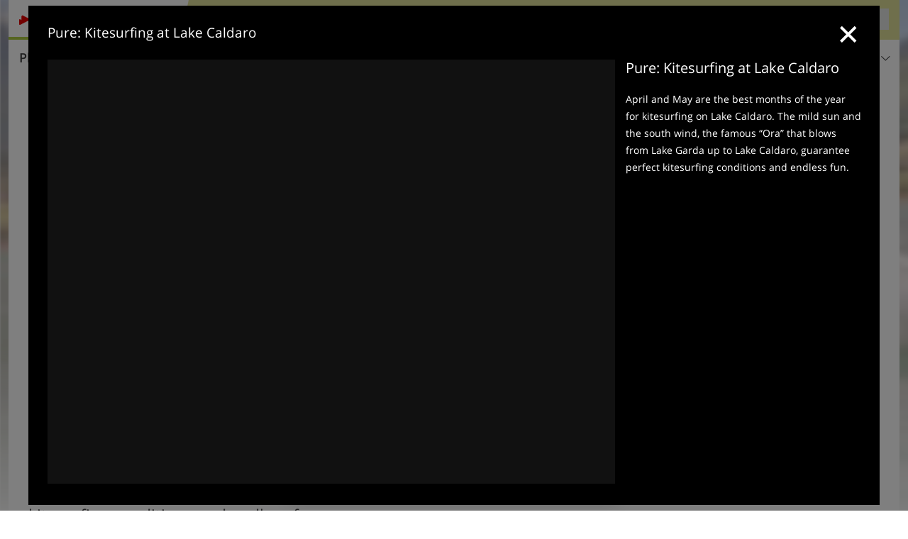

--- FILE ---
content_type: text/html; charset=UTF-8
request_url: https://www.weinstrasse.com/en/video/pure-kitesurfing-at-lake-caldaro/
body_size: 13318
content:
<!DOCTYPE html> <!--[if IE 9]> <html class="no-js lt-ie10 has_top_links is_not_home" lang="en-GB"> <![endif]--> <!--[if gt IE 9]><!--> <html lang="en-GB" class="no-js has_top_links is_not_home"> <!--<![endif]--> <head> <meta http-equiv="Content-Type" content="text/html; charset=utf-8"/> <title>Video: Pure: Kitesurfing at Lake Caldaro</title> <meta id="Viewport" name="viewport" content="width=device-width, initial-scale=1.0, user-scalable=no" /> <meta name="description" content="April and May are the best months of the year for kitesurfing on Lake Caldaro. The mild sun and the south wind, the famous &#8220;Ora&#8221; that blows from Lake Garda up to Lake Caldaro, guarantee perfect kitesurfing conditions and endless fun." /> <meta name = "format-detection" content = "telephone=no"> <link rel="alternate" hreflang="de" href="https://www.weinstrasse.com/de/video/pur-kitesurfen-am-kalterer-see/" /><link rel="alternate" hreflang="it" href="https://www.weinstrasse.com/it/video/da-vivere-kitesurf-a-caldaro/" /><link rel="alternate" hreflang="en" href="https://www.weinstrasse.com/en/video/pure-kitesurfing-at-lake-caldaro/" /> <meta property="og:title" content="Video: Pure: Kitesurfing at Lake Caldaro" /><meta property="og:type" content="article" /><meta property="og:url" content="https://www.weinstrasse.com/en/video/pure-kitesurfing-at-lake-caldaro/" /><meta property="og:image" content="https://player.peer.tv/img/thumbs/0bd0b64831951031a09ba37b15fb3385/205-preview-d.jpg" /><meta property="og:site_name" content="weinstrasse.com" /><meta property="og:locale" content="en_US" /><meta property="article:section" content="Videos" /><meta property="article:tag" content="Pure: Kitesurfing at Lake Caldaro" /><meta property="article:publisher" content="https://www.facebook.com/peer.travel" /><meta property="og:description" content="April and May are the best months of the year for kitesurfing on Lake Caldaro. The mild sun and the south wind, the famous &#8220;Ora&#8221; that blows from Lake Garda up to Lake Caldaro, guarantee perfect kitesurfing conditions and endless fun." /> <link rel="canonical" href="https://www.peer.tv/en/video/pure-kitesurfing-at-lake-caldaro" /> <meta name="theme-color" content="#dfdf99" /> <base href="/" /> <link type="text/css" href="//css.weinstrasse.com/320_1766479294.css" rel="stylesheet"/> <link type="text/css" href="//css.weinstrasse.com/768_1766479294.css" rel="stylesheet" media="print, screen and (min-width: 768px)" /> <link type="text/css" href="//css.weinstrasse.com/1024_1766479294.css" rel="stylesheet" media="screen and (min-width: 995px)" /> <link type="text/css" href="//css.weinstrasse.com/1200_1766479294.css" rel="stylesheet" media="screen and (min-width: 1220px)" /> <!--[if IE 9]> <link type="text/css" href="//css.weinstrasse.com/iefix_1766479294.css" rel="stylesheet" media="screen" /> <![endif]--> <script type="text/javascript"> function loadScript(scrpt) { var s = document.createElement('SCRIPT'); s.type = 'text/javascript'; s.src = scrpt; document.getElementsByTagName('head')[0].appendChild(s); } loadScript("//js.weinstrasse.com/v_1766479294.js"); !function(){function a(a,c){var d=screen.width,e=d;c&&c.matches?e=768:a.matches&&(e=320);var f=Math.floor(d/e*100)/100,g=b.getElementsByTagName("head")[0],h=b.getElementById("Viewport"),i=b.createElement("meta");i.id="Viewport",i.name="viewport",i.content="width="+e+", initial-scale="+f+", minimum-scale="+f+", maximum-scale="+2*f+", user-scalable=yes",g.removeChild(h)&&g.appendChild(i)}var b=document,c=window;if(b.documentElement.className=b.documentElement.className.split("no-js").join("js"),c.getCssSize=function(){if("matchMedia"in c&&c.matchMedia("(orientation: portrait) and (max-width: 1023px) and (min-device-width: 130mm)").matches)return"ipad-portrait";if(navigator.userAgent.match(/Mobile.*Firefox/i)){if(c.outerWidth<768)return"mobile"}else if(navigator.userAgent.match(/Tablet.*Firefox/i))return c.outerWidth<768?"mobile":c.outerWidth<1024?"ipad-portrait":c.outerWidth<1200?"ipad-landscape":"desktop";switch(b.getElementById("available_width").offsetWidth){case 320:return"mobile";case 738:return"ipad-portrait";case 960:return"ipad-landscape";case 1200:return"desktop"}},"matchMedia"in c)var d=c.matchMedia("(orientation: portrait) and (min-width: 320px) and (max-width: 767px)"),e=c.matchMedia("(min-device-width: 130mm)");d&&d.matches&&a(d,e),c.container=function(){if(b.currentScript)var a=b.currentScript.parentNode;else var c=b.getElementsByTagName("script"),a=c[c.length-1].parentNode;return a},function(){var a=[];c.peerTracker={push:function(b){a.push(b)},get:function(){return a}}}()}(); </script> <link rel="shortcut icon" type="image/x-icon" href="https://www.weinstrasse.com/favicon.ico" /> <link rel="alternate" type="application/rss+xml" title="RSS - Feed" href="/en/feed/" /> <link rel="apple-touch-icon-precomposed" href="https://www.weinstrasse.com/mobile_logo.png" /> </head> <body> <div id="available_width"></div> <div class="backgroundImage"> <div class="background-image-container"> <img src="//player.peer.tv/img/thumbs/0bd0b64831951031a09ba37b15fb3385/205-preview-d.jpg" alt="Video: Pure: Kitesurfing at Lake Caldaro" fetchpriority="high"/> </div> <div class="background-blue"></div> </div><div class="show-in-rainbox" data-rainbox-autoopen="true" data-rainbox-title="Pure: Kitesurfing at Lake Caldaro" data-rainbox-description="April and May are the best months of the year for kitesurfing on Lake Caldaro. The mild sun and the south wind, the famous &amp;#8220;Ora&amp;#8221; that blows from Lake Garda up to Lake Caldaro, guarantee perfect kitesurfing conditions and endless fun.&lt;br&gt;" data-rainbox-type="peervideo" data-video-key="0bd0b64831951031a09ba37b15fb3385"> <a href="/en/video/pure-kitesurfing-at-lake-caldaro/" title="Pure: Kitesurfing at Lake Caldaro"> <div class="content-wrapper-wide"> <div class="content-wide"> <div class="main_picture color_4" style="position: relative;" itemprop="image" itemscope itemtype="https://schema.org/ImageObject"> <picture title="Pure: Kitesurfing at Lake Caldaro" width="754" height="435"> <source srcset="//player.peer.tv/img/thumbs/0bd0b64831951031a09ba37b15fb3385/290-preview-d.jpg" media="(max-width:767px)"> <source srcset="//player.peer.tv/img/thumbs/0bd0b64831951031a09ba37b15fb3385/580-preview-d.jpg" media="(min-width:768px) and (max-width:1199px)"> <source srcset="//player.peer.tv/img/thumbs/0bd0b64831951031a09ba37b15fb3385/large-preview-d.jpg" media="(min-width:1200px)"> <img src="//player.peer.tv/img/thumbs/0bd0b64831951031a09ba37b15fb3385/large-preview-d.jpg" alt="Pure: Kitesurfing at Lake Caldaro" fetchpriority="high" width="754" height="435"/> </picture> </div> </div> </div> </a> </div> <script type="text/javascript"> (function() { var cInt = -1; var gs = document.getElementsByClassName? document.getElementsByClassName("show-in-rainbox") : document.querySelectorAll(".show-in-rainbox"); var g = gs[gs.length-1]; var isRainboxAvailable = function() { return (typeof jQuery !== "undefined" && g.className == 'show-in-rainbox rainbox-ready'); }; var _f = function(e) { e.preventDefault(); e.stopPropagation(); if(cInt != -1) { return false; } if(!isRainboxAvailable()) { var el = e.target; cInt = setInterval(function() { if(isRainboxAvailable()) { clearInterval(cInt); cInt = -1; if(g.removeEventListener) { g.removeEventListener('click',_f); }else { g.detachEvent('onclick',_f); } $(el).click(); } },100); return false; } }; if(g.addEventListener) { g.addEventListener('click',_f); }else { g.attachEvent('onclick',_f); } })(); </script> <div class="title_container ui-content-wrapper"><h1 class="title content" id="main-title">Video: Pure: Kitesurfing at Lake Caldaro</h1></div> <div class="sub-title-container ui-content-wrapper"> <h2 class="sub-title teaser"> April and May are the best months of the year for kitesurfing on Lake Caldaro. The mild sun and the south wind, the famous &#8220;Ora&#8221; that blows from Lake Garda up to Lake Caldaro, guarantee perfect kitesurfing conditions and endless&nbsp;fun </h2> <a href="https://www.peer.tv/en/video/pure-kitesurfing-at-lake-caldaro" target="_blank" class="sub-title-link" title="Pure: Kitesurfing at Lake Caldaro - Peer.tv"> <i class="icon icon-external"></i> Pure: Kitesurfing at Lake Caldaro - Peer.tv </a> </div> <div class="ui-content-wrapper"> <div class="dynamic-top-links"> <div id="toplinksTlTab" class="top_links_box"><!-- top_links-start --> <div class="tl_content" tabindex="-1"> <ul class="top_links_list count-5" id="top_links"> <li class="external" data-lat="46.347580000000015" data-lng="11.298223906745907" data-id=""> <a href="https://www.weinstrasse.com/redirect/en/top_links/?id=2015" class="top_links pk_top_links top_links0" rel="nofollow" target="_blank"> <picture title="Your feel-good hotel in the south of South Tyrol" class="top_links_hotel_image" width="56" height="56"> <source srcset="//images2.weinstrasse.com/images/hotels/100x100/210920201128398102310741383577601.jpg" media="(max-width:767px)"> <source srcset="//images2.weinstrasse.com/images/hotels/56x56/210920201128398102310741383577601.jpg" media="(min-width:768px) and (max-width:1199px)"> <source srcset="//images2.weinstrasse.com/images/hotels/56x56/210920201128398102310741383577601.jpg" media="(min-width:1200px)"> <img src="//images2.weinstrasse.com/images/hotels/56x56/210920201128398102310741383577601.jpg" alt="" fetchpriority="high" width="56" height="56"/> </picture> <span class="hotel_name_box extern"> <span class="hotel_name"> Hotel Elefant </span> <span class="category_container"> <span class="icon icon-star"></span> <span class="icon icon-star"></span> <span class="icon icon-star"></span> </span> </span> <span class="tl_desc"> Your feel-good hotel in the south of South Tyrol </span> <span class="list-type icon icon-external"></span> </a> </li> <li class="external" data-lat="46.45229695861394" data-lng="11.273297550926216" data-id=""> <a href="https://www.weinstrasse.com/redirect/en/top_links/?id=783" class="top_links pk_top_links top_links1" rel="nofollow" target="_blank"> <picture title="Adult Only Apartments &amp; Breakfast" class="top_links_hotel_image" width="56" height="56"> <source srcset="//images2.weinstrasse.com/images/hotels/100x100/29012021336122455179114778114481.jpg" media="(max-width:767px)"> <source srcset="//images2.weinstrasse.com/images/hotels/56x56/29012021336122455179114778114481.jpg" media="(min-width:768px) and (max-width:1199px)"> <source srcset="//images2.weinstrasse.com/images/hotels/56x56/29012021336122455179114778114481.jpg" media="(min-width:1200px)"> <img src="//images2.weinstrasse.com/images/hotels/56x56/29012021336122455179114778114481.jpg" alt="" fetchpriority="high" width="56" height="56"/> </picture> <span class="hotel_name_box extern"> <span class="hotel_name"> Apartments Meral in Körbelhof </span> <span class="category_container"> <span class="icon icon-flower"></span> <span class="icon icon-flower"></span> <span class="icon icon-flower"></span> </span> </span> <span class="tl_desc"> Adult Only Apartments &#038; Breakfast </span> <span class="list-type icon icon-external"></span> </a> </li> <li class="external" data-lat="46.425064326785" data-lng="11.252800227545" data-id=""> <a href="https://www.weinstrasse.com/redirect/en/top_links/?id=712" class="top_links pk_top_links top_links2" rel="nofollow" target="_blank"> <picture title="Treat your palate along the South Tyrolean Wine Road" class="top_links_hotel_image" width="56" height="56"> <source srcset="//images2.weinstrasse.com/images/hotels/100x100/6f3ccbdbc0c577ed35fd35cbd860c02d.jpg" media="(max-width:767px)"> <source srcset="//images2.weinstrasse.com/images/hotels/56x56/6f3ccbdbc0c577ed35fd35cbd860c02d.jpg" media="(min-width:768px) and (max-width:1199px)"> <source srcset="//images2.weinstrasse.com/images/hotels/56x56/6f3ccbdbc0c577ed35fd35cbd860c02d.jpg" media="(min-width:1200px)"> <img src="//images2.weinstrasse.com/images/hotels/56x56/6f3ccbdbc0c577ed35fd35cbd860c02d.jpg" alt="" fetchpriority="high" width="56" height="56"/> </picture> <span class="hotel_name_box extern"> <span class="hotel_name"> Hotel Weingarten </span> <span class="category_container"> <span class="icon icon-star"></span> <span class="icon icon-star"></span> <span class="icon icon-star"></span> <span class="icon icon-star-s"></span> </span> </span> <span class="tl_desc"> Treat your palate along the South Tyrolean Wine Road </span> <span class="list-type icon icon-external"></span> </a> </li> <li class="external" data-lat="46.335879463655" data-lng="11.307157328025" data-id=""> <a href="https://www.weinstrasse.com/redirect/en/top_links/?id=3416" class="top_links pk_top_links top_links3" rel="nofollow" target="_blank"> <picture title="Where the sun shines longer …" class="top_links_hotel_image" width="56" height="56"> <source srcset="//images2.weinstrasse.com/images/hotels/100x100/18062025426243312007482886664270.jpg" media="(max-width:767px)"> <source srcset="//images2.weinstrasse.com/images/hotels/56x56/18062025426243312007482886664270.jpg" media="(min-width:768px) and (max-width:1199px)"> <source srcset="//images2.weinstrasse.com/images/hotels/56x56/18062025426243312007482886664270.jpg" media="(min-width:1200px)"> <img src="//images2.weinstrasse.com/images/hotels/56x56/18062025426243312007482886664270.jpg" alt="" fetchpriority="high" width="56" height="56"/> </picture> <span class="hotel_name_box extern"> <span class="hotel_name"> Hotel Tenz </span> <span class="category_container"> <span class="icon icon-star"></span> <span class="icon icon-star"></span> <span class="icon icon-star"></span> </span> </span> <span class="tl_desc"> Where the sun shines longer … </span> <span class="list-type icon icon-external"></span> </a> </li> <li class="placeholder" > <a href="/en/top-seasons/your-winter-holidays/" class="top_links "> <picture title="Holiday tips for December, January and February" class="top_links_hotel_image" width="56" height="56"> <source srcset="//images2.weinstrasse.com/images/top_seasons/main/100x100/B_RS144763_0093-winter-suedtiroler-weinstrasse-bei-montan-pinzon.JPG" media="(max-width:767px)"> <source srcset="//images2.weinstrasse.com/images/top_seasons/main/56x56/B_RS144763_0093-winter-suedtiroler-weinstrasse-bei-montan-pinzon.JPG" media="(min-width:768px) and (max-width:1199px)"> <source srcset="//images2.weinstrasse.com/images/top_seasons/main/56x56/B_RS144763_0093-winter-suedtiroler-weinstrasse-bei-montan-pinzon.JPG" media="(min-width:1200px)"> <img src="//images2.weinstrasse.com/images/top_seasons/main/56x56/B_RS144763_0093-winter-suedtiroler-weinstrasse-bei-montan-pinzon.JPG" alt="" fetchpriority="high" width="56" height="56"/> </picture> <span class="hotel_name_box intern"> <span class="hotel_name"> Winter on the Wine Road </span> </span> <span class="tl_desc"> Holiday tips for December, January and February </span> </a> </li> </ul> </div> <span id="top_links_loaded"></span> </div><!-- top_links-end --> </div> </div>   <!-- footerone-start --> <div id="tips" class="footerone-title-container ui-content-wrapper "> <span class="footerone-title">Tips and more infos</span> <select id="footerone_filter"><option value="">all categories</option></select><span class="icon-arrow-down"></span> </div> <div class="footerone ui-content-wrapper"> <ul class="ui-list ui-grid c-1-3-768 c-1-5-1200" id="footerone"> <li class="ui-cell w-1-1"> <h4 class="topic_name">Locations</h4> </li> <li class="ui-cell color_location"> <div class="wrapper"> <a href="/en/south-tyrolean-wine-route/caldaro/s-giuseppe-al-lago/" class="general-link"></a> <div class="image-container"> <picture title="kaltern st joseph am see caldaro s giuseppe al lago" width="225" height="150"> <source srcset="[data-uri]" media="(max-width:767px)"> <source srcset="//images2.weinstrasse.com/images/cms/main/306x204/B-3750-kaltern-st-joseph-am-see-caldaro-s-giuseppe-al-lago.jpg" media="(min-width:768px) and (max-width:1199px)"> <source srcset="//images2.weinstrasse.com/images/cms/main/225x150/B-3750-kaltern-st-joseph-am-see-caldaro-s-giuseppe-al-lago.jpg" media="(min-width:1200px)"> <img src="//images2.weinstrasse.com/images/cms/main/225x150/B-3750-kaltern-st-joseph-am-see-caldaro-s-giuseppe-al-lago.jpg" alt="kaltern st joseph am see caldaro s giuseppe al lago" loading="lazy" width="225" height="150"/> </picture> <span class="image-title"> <div class="category">Locations</div> <h4 class="title"><span>S. Giuseppe al Lago</span></h4> </span> </div> </div> </li> <li class="ui-cell w-1-1"> <h4 class="topic_name">Sports</h4> </li> <li class="ui-cell color_activity"> <div class="wrapper"> <a href="/en/leisure-activities/sport-offers/surfing-sailing/" class="general-link"></a> <div class="image-container"> <picture title="Kalterer See Segeln" width="225" height="150"> <source srcset="[data-uri]" media="(max-width:767px)"> <source srcset="//images2.weinstrasse.com/images/cms/main/306x204/B-3122_KaltererSee_Segeln.jpg" media="(min-width:768px) and (max-width:1199px)"> <source srcset="//images2.weinstrasse.com/images/cms/main/225x150/B-3122_KaltererSee_Segeln.jpg" media="(min-width:1200px)"> <img src="//images2.weinstrasse.com/images/cms/main/225x150/B-3122_KaltererSee_Segeln.jpg" alt="Kalterer See Segeln" loading="lazy" width="225" height="150"/> </picture> <span class="image-title"> <div class="category">Sports</div> <h4 class="title"><span>Surfing & sailing</span></h4> </span> </div> </div> </li> <li class="ui-cell color_activity"> <div class="wrapper"> <a href="/en/leisure-activities/sport-offers/" class="general-link"></a> <div class="image-container"> <picture title="Kalterer See Lido Gretel am See" width="225" height="150"> <source srcset="[data-uri]" media="(max-width:767px)"> <source srcset="//images2.weinstrasse.com/images/cms/main/306x204/B-3126_Kalterer_See_Lido_Gretel_am_See.JPG" media="(min-width:768px) and (max-width:1199px)"> <source srcset="//images2.weinstrasse.com/images/cms/main/225x150/B-3126_Kalterer_See_Lido_Gretel_am_See.JPG" media="(min-width:1200px)"> <img src="//images2.weinstrasse.com/images/cms/main/225x150/B-3126_Kalterer_See_Lido_Gretel_am_See.JPG" alt="Kalterer See Lido Gretel am See" loading="lazy" width="225" height="150"/> </picture> <span class="image-title"> <div class="category">Sports</div> <h4 class="title"><span>Other sports</span></h4> </span> </div> </div> </li> </ul> </div> <!-- footerone-end --> <div class="header-wide">
	<div class="ui-content-wrapper">
		<div class="header">
			<header><div class="header_centerer header_centerer_menu"> <div id="menuicon" class="menuicon"><span class="icon icon-hamburger"></span></div> <div class="menu" id="menu"> <nav> <ul id="navigation"> <li class="main_menu_items toggle color-0 1col "> <a href="/en/south-tyrolean-wine-route/" class="main_menu_links">Places<span class="icon-arrow-down"></span></a> <ul class="sub_menu ui-grid c-1-1-320 c-1 "> <li class="ui-cell sub_menu_column last"> <div class="column_menu"> <div class="col-group cg-0 img-list "> <div class="ui-cell keyword "><span class="title">Places on the Wine Route</span></div> <ul class="ui-grid c-1-2-320 c-1-2-768 c-1-3-1024" > <li class="thumbnail ui-cell"> <a href="/en/south-tyrolean-wine-route/appiano/" class="thumb_row ui-cell"> <span class="image-container"><img src="//www.weinstrasse.com/images/cms/main/56x56/B-0331-eppan-appiano.jpg" alt="eppan appiano" loading="lazy"/></span><!-- --><span class="thumb_title"> <span class="title">Appiano</span> <span class="description">Appiano, the largest wine-growing area all over...</span> </span><!-- --><span class="icon-arrow-right"></span> </a> </li> <li class="thumbnail ui-cell"> <a href="/en/south-tyrolean-wine-route/bolzano/" class="thumb_row ui-cell"> <span class="image-container"><img src="//www.weinstrasse.com/images/cms/main/56x56/1308603788_B-2053-bolzano-bozen.jpg" alt="bolzano bozen" loading="lazy"/></span><!-- --><span class="thumb_title"> <span class="title">Bolzano</span> <span class="description">Near the capital of South Tyrol, the Wine Road...</span> </span><!-- --><span class="icon-arrow-right"></span> </a> </li> <li class="thumbnail ui-cell"> <a href="/en/south-tyrolean-wine-route/egna/" class="thumb_row ui-cell"> <span class="image-container"><img src="//www.weinstrasse.com/images/cms/main/56x56/B-0787-egna-neumarkt.jpg" alt="egna neumarkt" loading="lazy"/></span><!-- --><span class="thumb_title"> <span class="title">Egna</span> <span class="description">Egna on the South Tyrolean Wine Road features a...</span> </span><!-- --><span class="icon-arrow-right"></span> </a> </li> <li class="thumbnail ui-cell"> <a href="/en/south-tyrolean-wine-route/salorno/" class="thumb_row ui-cell"> <span class="image-container"><img src="//www.weinstrasse.com/images/cms/main/56x56/B-0583-salorno-salurn.jpg" alt="salorno salurn" loading="lazy"/></span><!-- --><span class="thumb_title"> <span class="title">Salorno</span> <span class="description">At the border to the Trentino region, there is the...</span> </span><!-- --><span class="icon-arrow-right"></span> </a> </li> <li class="thumbnail ui-cell"> <a href="/en/south-tyrolean-wine-route/cortaccia/" class="thumb_row ui-cell"> <span class="image-container"><img src="//www.weinstrasse.com/images/cms/main/56x56/B-0065-kurtatsch-cortaccia.jpg" alt="kurtatsch cortaccia" loading="lazy"/></span><!-- --><span class="thumb_title"> <span class="title">Cortaccia</span> <span class="description">The villages of the municipality of Cortaccia form a...</span> </span><!-- --><span class="icon-arrow-right"></span> </a> </li> <li class="thumbnail ui-cell"> <a href="/en/south-tyrolean-wine-route/andriano/" class="thumb_row ui-cell"> <span class="image-container"><img src="//www.weinstrasse.com/images/cms/main/56x56/B-0027-andrian-andriano.jpg" alt="andrian andriano" loading="lazy"/></span><!-- --><span class="thumb_title"> <span class="title">Andriano</span> <span class="description">Andriano is a quaint little village located opposite...</span> </span><!-- --><span class="icon-arrow-right"></span> </a> </li> <li class="thumbnail ui-cell"> <a href="/en/south-tyrolean-wine-route/magre/" class="thumb_row ui-cell"> <span class="image-container"><img src="//www.weinstrasse.com/images/cms/main/56x56/B-0286-margreid-magre.jpg" alt="margreid magre" loading="lazy"/></span><!-- --><span class="thumb_title"> <span class="title">Magrè</span> <span class="description">Ancient alleys, manors and farmhouses characterise...</span> </span><!-- --><span class="icon-arrow-right"></span> </a> </li> <li class="thumbnail ui-cell"> <a href="/en/south-tyrolean-wine-route/caldaro/" class="thumb_row ui-cell"> <span class="image-container"><img src="//www.weinstrasse.com/images/cms/main/56x56/B-8925-kaltern-kalterer-see-lago-di-caldaro.jpg" alt="kaltern kalterer see lago di caldaro" loading="lazy"/></span><!-- --><span class="thumb_title"> <span class="title">Caldaro</span> <span class="description">Caldaro, the wine village, locates at an average...</span> </span><!-- --><span class="icon-arrow-right"></span> </a> </li> <li class="thumbnail ui-cell"> <a href="/en/south-tyrolean-wine-route/termeno/" class="thumb_row ui-cell"> <span class="image-container"><img src="//www.weinstrasse.com/images/cms/main/56x56/B-0242-tramin-termeno.jpg" alt="tramin termeno" loading="lazy"/></span><!-- --><span class="thumb_title"> <span class="title">Termeno</span> <span class="description">Aromatic wines in the sunny south, that&#8217;s what...</span> </span><!-- --><span class="icon-arrow-right"></span> </a> </li> <li class="thumbnail ui-cell"> <a href="/en/south-tyrolean-wine-route/ora/" class="thumb_row ui-cell"> <span class="image-container"><img src="//www.weinstrasse.com/images/cms/main/56x56/B-8894-auer-an-der-weinstrasse.jpg" alt="auer an der weinstrasse" loading="lazy"/></span><!-- --><span class="thumb_title"> <span class="title">Ora</span> <span class="description">Ora is characterised by its historical centre and it...</span> </span><!-- --><span class="icon-arrow-right"></span> </a> </li> <li class="thumbnail ui-cell"> <a href="/en/south-tyrolean-wine-route/nalles/" class="thumb_row ui-cell"> <span class="image-container"><img src="//www.weinstrasse.com/images/cms/main/56x56/B-3217-nalles-nals.jpg" alt="nalles nals" loading="lazy"/></span><!-- --><span class="thumb_title"> <span class="title">Nalles</span> <span class="description">Some 15 km from the spa town of Merano nestles the...</span> </span><!-- --><span class="icon-arrow-right"></span> </a> </li> <li class="thumbnail ui-cell"> <a href="/en/south-tyrolean-wine-route/cortina-all-adige/" class="thumb_row ui-cell"> <span class="image-container"><img src="//www.weinstrasse.com/images/cms/main/56x56/B-0209-kurtinig-cortina-all-adige.jpg" alt="kurtinig cortina all adige" loading="lazy"/></span><!-- --><span class="thumb_title"> <span class="title">Cortina all&#8217;Adige</span> <span class="description">In between vines and fruit orchards, there is...</span> </span><!-- --><span class="icon-arrow-right"></span> </a> </li> <li class="thumbnail ui-cell"> <a href="/en/south-tyrolean-wine-route/vadena/" class="thumb_row ui-cell"> <span class="image-container"><img src="//www.weinstrasse.com/images/cms/main/56x56/B-0589-pfatten-vadena.jpg" alt="pfatten vadena" loading="lazy"/></span><!-- --><span class="thumb_title"> <span class="title">Vadena</span> <span class="description">The small village of Vadena is located at the...</span> </span><!-- --><span class="icon-arrow-right"></span> </a> </li> <li class="thumbnail ui-cell"> <a href="/en/south-tyrolean-wine-route/montagna/" class="thumb_row ui-cell"> <span class="image-container"><img src="//www.weinstrasse.com/images/cms/main/56x56/B-0778-montan-montagna.jpg" alt="montan montagna" loading="lazy"/></span><!-- --><span class="thumb_title"> <span class="title">Montagna</span> <span class="description">The villages of the municipality of Montagna, which...</span> </span><!-- --><span class="icon-arrow-right"></span> </a> </li> <li class="thumbnail ui-cell"> <a href="/en/south-tyrolean-wine-route/terlano/" class="thumb_row ui-cell"> <span class="image-container"><img src="//www.weinstrasse.com/images/cms/main/56x56/B-1101-dji-Terlan-Nals.jpg" alt="dji Terlan Nals" loading="lazy"/></span><!-- --><span class="thumb_title"> <span class="title">Terlano</span> <span class="description">Terlano, the &#8220;village of asparagus&#8221;, is...</span> </span><!-- --><span class="icon-arrow-right"></span> </a> </li> <li class="thumbnail ui-cell"> <a href="/en/south-tyrolean-wine-route/bronzolo/" class="thumb_row ui-cell"> <span class="image-container"><img src="//www.weinstrasse.com/images/cms/main/56x56/C-0864-branzoll-b.jpg" alt="branzoll b" loading="lazy"/></span><!-- --><span class="thumb_title"> <span class="title">Bronzolo</span> <span class="description">Centrally located, Bronzolo is the perfect starting...</span> </span><!-- --><span class="icon-arrow-right"></span> </a> </li> </ul> </div> </div> </li> </ul> </li> <li class="main_menu_items toggle color-1 3cols "> <a href="/en/leisure-activities/" class="main_menu_links">Leisure & activities<span class="icon-arrow-down"></span></a> <ul class="sub_menu ui-grid c-1-1-320 c-1-3 c-1-2-768-only "> <li class="ui-cell sub_menu_column "> <div class="column_menu"> <div class="col-group cg-0 list "> <div class="ui-cell keyword "><span class="title">Activity</span></div> <ul class="ui-grid c-1-2-320"> <li class="link"> <a data-it="6440" href="/en/leisure-activities/sport-offers/winter-sports/" class="ui-cell">Winter sports&nbsp;&nbsp;&nbsp;&nbsp;<span class="icon-arrow-right"></span></a> </li> <li class="link"> <a data-it="3068" href="/en/leisure-activities/sport-offers/" class="ui-cell">Other sports&nbsp;&nbsp;&nbsp;&nbsp;<span class="icon-arrow-right"></span></a> </li> <li class="link"> <a data-it="3066" href="/en/leisure-activities/mountains-and-hiking/" class="ui-cell">Mountains and hiking&nbsp;&nbsp;&nbsp;&nbsp;<span class="icon-arrow-right"></span></a> </li> <li class="link"> <a data-it="3067" href="/en/leisure-activities/mountain-biking-and-cycling/" class="ui-cell">Mountain biking and cycling&nbsp;&nbsp;&nbsp;&nbsp;<span class="icon-arrow-right"></span></a> </li> </ul> </div> <div class="col-group cg-1 list "> <div class="ui-cell keyword "><span class="title">Leisure</span></div> <ul class="ui-grid c-1-2-320"> <li class="link"> <a data-it="3065" href="/en/calendar/" class="ui-cell">Event calendar&nbsp;&nbsp;&nbsp;&nbsp;<span class="icon-arrow-right"></span></a> </li> <li class="link"> <a data-it="3070" href="/en/leisure-activities/food-and-drinks/" class="ui-cell">Food and drinks&nbsp;&nbsp;&nbsp;&nbsp;<span class="icon-arrow-right"></span></a> </li> <li class="link"> <a data-it="3071" href="/en/leisure-activities/wellness/" class="ui-cell">Wellness&nbsp;&nbsp;&nbsp;&nbsp;<span class="icon-arrow-right"></span></a> </li> <li class="link"> <a data-it="3072" href="/en/leisure-activities/kids-and-family/" class="ui-cell">Kids and family&nbsp;&nbsp;&nbsp;&nbsp;<span class="icon-arrow-right"></span></a> </li> <li class="link"> <a data-it="3073" href="/en/leisure-activities/dog-friendly-holidays/" class="ui-cell">Dog-friendly holidays&nbsp;&nbsp;&nbsp;&nbsp;<span class="icon-arrow-right"></span></a> </li> </ul> </div> </div> </li> <li class="ui-cell sub_menu_column "> <div class="column_menu"> <div class="col-group cg-0 img-list "> <div class="ui-cell keyword "><span class="title">Selected for you</span></div> <ul class="ui-grid c-1-2-320" > <li class="thumbnail ui-cell"> <a href="/en/leisure-activities/sport-offers/winter-sports/skiing-areas-in-the-surroundings/" class="thumb_row ui-cell"> <span class="image-container"><img src="//www.weinstrasse.com/images/cms/main/56x56/B_2011-10_Skigebiet-Meran_2000.jpg" alt="Skigebiet Meran" loading="lazy"/></span><!-- --><span class="thumb_title"> <span class="title">Skiing areas in the surroundings</span> <span class="description">Small lifts and large ski resorts are close to the...</span> </span><!-- --><span class="icon-arrow-right"></span> </a> </li> <li class="thumbnail ui-cell"> <a href="/en/leisure-activities/other-sports/winter-sports/slope-rules-in-south-tyrol/" class="thumb_row ui-cell"> <span class="image-container"><img src="//www.weinstrasse.com/images/cms/main/56x56/B_6422-skigebiet-rittner-horn.jpg" alt="skigebiet rittner horn" loading="lazy"/></span><!-- --><span class="thumb_title"> <span class="title">Slope rules in South Tyrol</span> <span class="description">Since 1 January 2022, the new Italian slope safety...</span> </span><!-- --><span class="icon-arrow-right"></span> </a> </li> <li class="thumbnail ui-cell"> <a href="/en/leisure-activities/markets-fairs-and-shopping/products-made-in-south-tyrol/" class="thumb_row ui-cell"> <span class="image-container"><img src="//www.weinstrasse.com/images/cms/main/56x56/A-apfel_rm.jpg" alt="apfel rm" loading="lazy"/></span><!-- --><span class="thumb_title"> <span class="title">Products made in South Tyrol</span> <span class="description">South Tyrol is a land of traditions, where people...</span> </span><!-- --><span class="icon-arrow-right"></span> </a> </li> <li class="thumbnail ui-cell"> <a href="/en/leisure-activities/dog-friendly-holidays/hiking-with-dogs/" class="thumb_row ui-cell"> <span class="image-container"><img src="//www.weinstrasse.com/images/cms/main/56x56/B_RS319842_0687-TM-hund-cane-wandern.jpg" alt="RS TM hund cane wandern" loading="lazy"/></span><!-- --><span class="thumb_title"> <span class="title">Hiking with Dogs</span> <span class="description">Hiking together with the four-legged friend makes...</span> </span><!-- --><span class="icon-arrow-right"></span> </a> </li> </ul> </div> </div> </li> <li class="ui-cell sub_menu_column ui-hidden-768-only last"> <div class="column_menu"> <div class="col-group cg-0 plain ui-hidden-320-only ui-hidden-768-only "> <div class="ui-cell keyword "><span class="title">Search in Leisure and activity</span></div> <ul class="ui-grid c-1-2-320"> <li class="ui-cell"> <div class="menu-search-field"> <input type="text" name="search_category" class="menu_search_category" value="" onkeyup="search_category(this,2980,this.value)" placeholder="Hikes, bike tours, themes, ..."/> </div> </li> </ul> </div> </div> </li> </ul> </li> <li class="main_menu_items toggle color-2 3cols "> <a href="/en/highlights/" class="main_menu_links">Highlights<span class="icon-arrow-down"></span></a> <ul class="sub_menu ui-grid c-1-1-320 c-1-3 c-1-2-768-only "> <li class="ui-cell sub_menu_column "> <div class="column_menu"> <div class="col-group cg-0 list "> <div class="ui-cell keyword "><span class="title">Attraction</span></div> <ul class="ui-grid c-1-2-320"> <li class="link"> <a data-it="3133" href="/en/highlights/nature-and-landscape/" class="ui-cell">Nature and landscape&nbsp;&nbsp;&nbsp;&nbsp;<span class="icon-arrow-right"></span></a> </li> <li class="link"> <a data-it="3135" href="/en/highlights/castles/" class="ui-cell">Castles&nbsp;&nbsp;&nbsp;&nbsp;<span class="icon-arrow-right"></span></a> </li> <li class="link"> <a data-it="3134" href="/en/highlights/sights/" class="ui-cell">Sights&nbsp;&nbsp;&nbsp;&nbsp;<span class="icon-arrow-right"></span></a> </li> <li class="link"> <a data-it="3137" href="/en/highlights/town-of-bolzano/" class="ui-cell">Town of Bolzano&nbsp;&nbsp;&nbsp;&nbsp;<span class="icon-arrow-right"></span></a> </li> </ul> </div> <div class="col-group cg-1 list "> <div class="ui-cell keyword "><span class="title">Culture</span></div> <ul class="ui-grid c-1-2-320"> <li class="link"> <a data-it="3136" href="/en/highlights/museums-and-exhibitions/" class="ui-cell">Museums and exhibitions&nbsp;&nbsp;&nbsp;&nbsp;<span class="icon-arrow-right"></span></a> </li> <li class="link"> <a data-it="3138" href="/en/highlights/tradition-and-culture/" class="ui-cell">Tradition and culture&nbsp;&nbsp;&nbsp;&nbsp;<span class="icon-arrow-right"></span></a> </li> <li class="link"> <a data-it="8000" href="/en/highlights/wine/" class="ui-cell">Wine&nbsp;&nbsp;&nbsp;&nbsp;<span class="icon-arrow-right"></span></a> </li> </ul> </div> <div class="col-group cg-2 list "> <div class="ui-cell keyword "><span class="title">Seasons</span></div> <ul class="ui-grid c-1-2-320"> <li class="link"> <a data-it="3129" href="/en/top-seasons/your-spring-holidays/" class="ui-cell">Spring on the Wine Road&nbsp;&nbsp;&nbsp;&nbsp;<span class="icon-arrow-right"></span></a> </li> <li class="link"> <a data-it="3130" href="/en/top-seasons/your-summer-holidays/" class="ui-cell">Summer on the Wine Road&nbsp;&nbsp;&nbsp;&nbsp;<span class="icon-arrow-right"></span></a> </li> <li class="link"> <a data-it="3131" href="/en/top-seasons/your-autumn-holidays/" class="ui-cell">Autumn on the Wine Road&nbsp;&nbsp;&nbsp;&nbsp;<span class="icon-arrow-right"></span></a> </li> <li class="link"> <a data-it="3132" href="/en/top-seasons/your-winter-holidays/" class="ui-cell">Winter on the Wine Road&nbsp;&nbsp;&nbsp;&nbsp;<span class="icon-arrow-right"></span></a> </li> </ul> </div> </div> </li> <li class="ui-cell sub_menu_column "> <div class="column_menu"> <div class="col-group cg-0 img-list "> <div class="ui-cell keyword "><span class="title">Selected for you</span></div> <ul class="ui-grid c-1-2-320" > <li class="thumbnail ui-cell"> <a href="/en/highlights/sights/mendola-funicular/" class="thumb_row ui-cell"> <span class="image-container"><img src="//www.weinstrasse.com/images/cms/main/56x56/B_RS127968_5437-kalterer-hoehenweg-april-mittelstation-mendelbahn.JPG" alt="RS kalterer hoehenweg april mittelstation mendelbahn" loading="lazy"/></span><!-- --><span class="thumb_title"> <span class="title">Mendola Funicular</span> <span class="description">A historical masterpiece of engineering takes...</span> </span><!-- --><span class="icon-arrow-right"></span> </a> </li> <li class="thumbnail ui-cell"> <a href="/en/highlights/museums-and-exhibitions/bolzano-cathedral-treasury/" class="thumb_row ui-cell"> <span class="image-container"><img src="//www.weinstrasse.com/images/cms/main/56x56/Domschatzkammer-Bozen.jpg" alt="Domschatzkammer Bozen" loading="lazy"/></span><!-- --><span class="thumb_title"> <span class="title">Bolzano Cathedral Treasury</span> <span class="description">The Cathedral Treasury exhibits one of the most...</span> </span><!-- --><span class="icon-arrow-right"></span> </a> </li> <li class="thumbnail ui-cell"> <a href="/en/south-tyrolean-wine-route/packages/short-stay/" class="thumb_row ui-cell"> <span class="image-container"><img src="//www.weinstrasse.com/images/cms/main/56x56/weinstrasse_shortstay_winter.jpg" alt="weinstrasse shortstay winter" loading="lazy"/></span><!-- --><span class="thumb_title"> <span class="title">Short Breaks</span> <span class="description">Spending a few days along the South Tyrolean Wine...</span> </span><!-- --><span class="icon-arrow-right"></span> </a> </li> <li class="thumbnail ui-cell"> <a href="/en/highlights/city-of-bolzano/historical-places/" class="thumb_row ui-cell"> <span class="image-container"><img src="//www.weinstrasse.com/images/cms/main/56x56/B_RS112487_1055_bozen_dr_streiter_gasse_bolzano_fischbaenke.JPG" alt="RS bozen dr streiter gasse bolzano fischbaenke" loading="lazy"/></span><!-- --><span class="thumb_title"> <span class="title">Historical places</span> <span class="description">Bolzano has numerous sites that tell of the long and...</span> </span><!-- --><span class="icon-arrow-right"></span> </a> </li> <li class="thumbnail ui-cell"> <a href="/en/highlights/nature-and-landscape/natural-monuments/monte-corno-nature-park/" class="thumb_row ui-cell"> <span class="image-container"><img src="//www.weinstrasse.com/images/cms/main/56x56/Truden_Winter_HB.jpg" alt="Truden Winter HB" loading="lazy"/></span><!-- --><span class="thumb_title"> <span class="title">Monte Corno Nature Park</span> <span class="description">The southernmost nature park of South Tyrol...</span> </span><!-- --><span class="icon-arrow-right"></span> </a> </li> </ul> </div> </div> </li> <li class="ui-cell sub_menu_column ui-hidden-768-only last"> <div class="column_menu"> <div class="col-group cg-0 plain ui-hidden-320-only ui-hidden-768-only "> <div class="ui-cell keyword "><span class="title">Search in highlights</span></div> <ul class="ui-grid c-1-2-320"> <li class="ui-cell"> <div class="menu-search-field"> <input type="text" name="search_category" class="menu_search_category" value="" onkeyup="search_category(this,2701,this.value)" placeholder="Mountain, sights, ..."/> </div> </li> </ul> </div> </div> </li> </ul> </li> <li class="main_menu_items toggle color-3 3cols "> <a href="/en/south-tyrolean-wine-route/hotel/" class="main_menu_links">Accommodation<span class="icon-arrow-down"></span></a> <ul class="sub_menu ui-grid c-1-1-320 c-1-3 c-1-2-768-only "> <li class="ui-cell sub_menu_column "> <div class="column_menu"> <div class="col-group cg-0 list "> <div class="ui-cell keyword "><span class="title">Accommodations on the Wine Route</span></div> <ul class="ui-grid c-1-2-320"> <li class="link"> <a data-it="5900" href="/en/south-tyrolean-wine-route/hotel/#main-title" class="ui-cell">Accommodation search&nbsp;&nbsp;&nbsp;&nbsp;<span class="icon-arrow-right"></span></a> </li> <li class="link"> <a data-it="5901" href="/en/hotel/allhotels/" class="ui-cell">Hotels according to locality&nbsp;&nbsp;&nbsp;&nbsp;<span class="icon-arrow-right"></span></a> </li> <li class="link"> <a data-it="5902" href="/en/south-tyrolean-wine-route/hotel/#main-title" class="ui-cell">All hotels&nbsp;&nbsp;&nbsp;&nbsp;<span class="icon-arrow-right"></span></a> </li> </ul> </div> <div class="col-group cg-1 list "> <div class="ui-cell keyword "><span class="title">Offers and packages</span></div> <ul class="ui-grid c-1-2-320"> <li class="link"> <a data-it="5903" href="/en/south-tyrolean-wine-route/packages/#main-title" class="ui-cell">Holiday packages&nbsp;&nbsp;&nbsp;&nbsp;<span class="icon-arrow-right"></span></a> </li> <li class="link"> <a data-it="5904" href="/en/south-tyrolean-wine-route/packages/last-minute/" class="ui-cell">Last minute&nbsp;&nbsp;&nbsp;&nbsp;<span class="icon-arrow-right"></span></a> </li> <li class="link"> <a data-it="8113" href="/en/south-tyrolean-wine-route/packages/early-booking/" class="ui-cell">Early booking&nbsp;&nbsp;&nbsp;&nbsp;<span class="icon-arrow-right"></span></a> </li> <li class="link"> <a data-it="8114" href="/en/south-tyrolean-wine-route/packages/short-stay/" class="ui-cell">Short Breaks&nbsp;&nbsp;&nbsp;&nbsp;<span class="icon-arrow-right"></span></a> </li> </ul> </div> <div class="col-group cg-2 list "> <div class="ui-cell keyword "><span class="title">Brochures</span></div> <ul class="ui-grid c-1-2-320"> <li class="link"> <a data-it="8155" href="/en/brochure-request/" class="ui-cell">Brochure request&nbsp;&nbsp;&nbsp;&nbsp;<span class="icon-arrow-right"></span></a> </li> </ul> </div> </div> </li> <li class="ui-cell sub_menu_column "> <div class="column_menu"> <div class="col-group cg-0 icon-list "> <div class="ui-cell keyword "><span class="title">Theme hotels</span></div> <ul class="ui-grid c-1-2-320"> <li class="icon-link"> <a href="/en/hotel/theme-hotels/spa-hotels/hotels/" class="ui-cell"> <span class="theme-icon icon-theme-5"></span> Spa Hotels&nbsp;&nbsp;&nbsp;&nbsp;<span class="icon-arrow-right"></span> </a> </li> <li class="icon-link"> <a href="/en/hotel/theme-hotels/romantic-hotels/hotels/" class="ui-cell"> <span class="theme-icon icon-theme-16"></span> Romantic Hotels&nbsp;&nbsp;&nbsp;&nbsp;<span class="icon-arrow-right"></span> </a> </li> <li class="icon-link"> <a href="/en/hotel/theme-hotels/gourmets-hotel/hotels/" class="ui-cell"> <span class="theme-icon icon-theme-15"></span> Gourmet Hotels&nbsp;&nbsp;&nbsp;&nbsp;<span class="icon-arrow-right"></span> </a> </li> <li class="icon-link"> <a href="/en/hotel/theme-hotels/castle-holidays/hotels/" class="ui-cell"> <span class="theme-icon icon-theme-12"></span> Castle Hotels&nbsp;&nbsp;&nbsp;&nbsp;<span class="icon-arrow-right"></span> </a> </li> <li class="icon-link"> <a href="/en/hotel/theme-hotels/boutique-hotels/hotels/" class="ui-cell"> <span class="theme-icon icon-theme-19"></span> Boutique Hotels&nbsp;&nbsp;&nbsp;&nbsp;<span class="icon-arrow-right"></span> </a> </li> <li class="icon-link"> <a href="/en/hotel/theme-hotels/hotels-for-adults/hotels/" class="ui-cell"> <span class="theme-icon icon-theme-18"></span> Adults Only Hotels&nbsp;&nbsp;&nbsp;&nbsp;<span class="icon-arrow-right"></span> </a> </li> <li class="icon-link"> <a href="/en/hotel/theme-hotels/lakeside-hotels/hotels/" class="ui-cell"> <span class="theme-icon icon-theme-17"></span> Lakeside Hotels&nbsp;&nbsp;&nbsp;&nbsp;<span class="icon-arrow-right"></span> </a> </li> <li class="icon-link"> <a href="/en/hotel/theme-hotels/holidays-with-dog/hotels/" class="ui-cell"> <span class="theme-icon icon-theme-7"></span> Dog Friendly Hotels&nbsp;&nbsp;&nbsp;&nbsp;<span class="icon-arrow-right"></span> </a> </li> <li class="icon-link"> <a href="/en/hotel/theme-hotels/wine-tours/hotels/" class="ui-cell"> <span class="theme-icon icon-theme-8"></span> Wine Hotels&nbsp;&nbsp;&nbsp;&nbsp;<span class="icon-arrow-right"></span> </a> </li> <li class="icon-link"> <a href="/en/hotel/theme-hotels/hiking-hotels/hotels/" class="ui-cell"> <span class="theme-icon icon-theme-3"></span> Hiking Hotels&nbsp;&nbsp;&nbsp;&nbsp;<span class="icon-arrow-right"></span> </a> </li> <li class="icon-link"> <a href="/en/hotel/theme-hotels/" class="ui-cell"> <span class="theme-icon icon-theme-"></span> All themes&nbsp;&nbsp;&nbsp;&nbsp;<span class="icon-arrow-right"></span> </a> </li> </ul> </div> </div> </li> <li class="ui-cell sub_menu_column ui-hidden-768-only last"> <div class="column_menu"> <div class="col-group cg-0 hotel-search-form ui-hidden-320-only ui-hidden-768-only "> <div class="ui-cell keyword "><span class="title">Search in accommodations</span></div> <ul class="ui-grid c-1-2-320"> <li class="ui-cell"> <div class="menu_search_form"> <form action="/en/hotel/search/results/" method="post" id="menu_hotel_search" class="pretty_form"> <!-- NOT ASIDE CASE --> <!-- Module is in the content column --> <div class="places_select_field"> <p class="field-label">Holiday destination</p> <select name="place_id" size="1" class="select_place"> <option value="">all locations</option> <option value="13">Andriano</option> <option value="14">Ora</option> <option value="15">Bolzano</option> <option value="16">Appiano</option> <option value="17">Caldaro</option> <option value="18">Cortaccia</option> <option value="21">Montagna</option> <option value="22">Nalles</option> <option value="26">Terlano</option> <option value="27">Termeno</option> <option value="23">Egna</option> </select> </div> <div class="type_group_select_field"> <p class="field-label">Accommodation</p> <select id="TypeGroups-e02b5f" name="type_group[]"> <option value="0">All categories</option> <option value="3">Hotel 4-5 stars</option> <option value="2">Hotel 3 stars</option> <option value="1">Hotel 1-2 stars</option> <option value="6">Farms</option> <option value="5">Bed &#038; breakfast</option> <option value="4">Apartments</option> <option value="7">Camping</option> </select><span class="icon-arrow-down"></span> </div> <div class="menu_hotel_search_form_button_search"> <input type="hidden" name="_s_pos" value="menu" /> <input type="submit" value="Show accommodations" class="button color-3" /><span class="icon-arrow-right"></span> </div> </form> </div> </li> </ul> </div> </div> </li> </ul> </li> <li class="main_menu_items toggle color-99 2cols holiday-planner-menu-item"> <a href="/en/my-holiday/" class="main_menu_links"><div class="heart-container"><span class="icon hp-heart icon-heart-empty loading"></span></div><div class="hp-heart-items hide"></div>Favourites<span class="icon-arrow-down"></span></a> <ul class="sub_menu ui-grid "> <li><noscript><p class="enable-js-notice">please enable javascript in order to see this section</p></noscript></li> <li class="ui-cell sub_menu_column ui-cell w-1-2-768 w-1-3s2-1024 no-border "> <div class="column_menu"> <div class="col-group cg-0 plain "> <div class="ui-cell keyword image ui-hidden-320-only"><span class="image-container"><span class="my-face"></span></span><span class="title">My holiday</span></div> <ul class="ui-grid "> <li class="ui-cell"> <div class="planner-item ui-hidden-320-only"> <div id="planner-calendar"></div> <div class="ui-grid c-1-2 date-info-container"> <div class="ui-cell date_info-left"> Arrival:<br/> Departure:<br/> Duration:<br/> </div> <div class="ui-cell date_info-right"> <span id="menu-planner-date-from"></span><br/> <span id="menu-planner-date-to"></span><br/> <span id="planner-date-duration"></span><br/> </div> </div> </div> <div class="hotel-search-form ui-hidden-768"> <form action="/en/my-holiday/" method="post" class="ui-grid no-margin" id="menu_hp_form_accomodations_form"> <input type="hidden" name="action" value="from_menu_search_hotels" /> <div class="menu-hp-date-container ui-cell w-1-2 w-1-1-768"> <input type="hidden" name="_s_pos" value="content" /> <div class="date-box-container date_box" data-past-error="date in the past"> <div class="range-container" data-is-event-calendar="0"> <div class="field-container arrival date-box"> <label>arrival date</label> <input class="view" type="date" name="date[from]" value="" autocomplete="off"/><span class="icon icon-calendar"></span> </div> <div class="field-container departure date-box"> <label>departure date</label><input class="view" type="date" name="date[to]" value="" autocomplete="off"/><span class="icon icon-calendar"></span> </div> </div> </div> </div> <div class="menu-hp-duration-container ui-cell w-1-2 w-1-1-768"> <div class="field-label duration">Duration</div> <div class="duration-value" data-string-nights-duration-p="XXX nights" data-string-nights-duration-s="XXX night"></div> </div> </form> </div> <div class="ui-grid btn-grid c-1-2-1024"> <div class="ui-cell"> <div class="button color-3"> <form method="post" action="/en/hotel/search/results/" id="menu_hp_form_accomodations"> <a href="javascript:void(0)">Show accommodations<span class="icon-arrow-right"></span></a> </form> </div> </div> <div class="ui-cell"> <div class="button color-4" id="menu-planner-season-button" data-seasons-info="[{&quot;title&quot;:&quot;Spring on the Wine Road&quot;,&quot;start_from&quot;:&quot;03-01&quot;,&quot;url&quot;:&quot;\/en\/top-seasons\/your-spring-holidays\/&quot;},{&quot;title&quot;:&quot;Summer on the Wine Road&quot;,&quot;start_from&quot;:&quot;06-01&quot;,&quot;url&quot;:&quot;\/en\/top-seasons\/your-summer-holidays\/&quot;},{&quot;title&quot;:&quot;Autumn on the Wine Road&quot;,&quot;start_from&quot;:&quot;09-01&quot;,&quot;url&quot;:&quot;\/en\/top-seasons\/your-autumn-holidays\/&quot;},{&quot;title&quot;:&quot;Winter on the Wine Road&quot;,&quot;start_from&quot;:&quot;12-01&quot;,&quot;url&quot;:&quot;\/en\/top-seasons\/your-winter-holidays\/&quot;}]" data-active-season-info="{&quot;title&quot;:&quot;Winter on the Wine Road&quot;,&quot;start_from&quot;:&quot;12-01&quot;,&quot;url&quot;:&quot;\/en\/top-seasons\/your-winter-holidays\/&quot;}"> <a href="#"></a> </div> </div> </div> </li> </ul> </div> </div> </li> <li class="ui-cell sub_menu_column ui-cell w-1-2-768 w-1-3-1024 no-border last"> <div class="column_menu"> <div class="col-group cg-0 plain "> <div class="ui-cell keyword "><span class="title">My favourites</span></div> <ul class="ui-grid no-margin"> <li class="ui-cell"> <div class="img-list"> <ul class="ui-grid no-margin" id="menu_hp_list"> <li class="thumbnail ui-cell"> <a href="#" class="thumb_row ui-cell"> <span class="image-container"><img src="[data-uri]" loading="lazy"/></span><!-- --><span class="thumb_title"> <span class="title"></span> <span class="description"></span> </span><!-- --><span class="icon-arrow-right"></span> </a> </li> </ul></div> <div class="ui-cell show-all-link"> <a href="/en/my-holiday/" data-template-string="Show all my X favorites"></a> </div> <div class="ui-cell edit-button w-1-2-768 w-1-3-1024 ui-hidden-320-only"> <div class="button color-4" id="menuPlannerEditButton"> <a href="/en/my-holiday/">Edit, print and share<span class="icon-arrow-right"></span></a> </div> </div> </li> </ul> </div> </div> </li> </ul> </li> </ul> </nav> </div> </div> <div class="header_centerer header_logo"> <div class="header_content"> <a href="https://www.weinstrasse.com/en/" title="Wine Road" class="portal_logo"><img src="//images2.weinstrasse.com/site/logos/weinstrasse.com-2018.png" alt="Logo weinstrasse.com"/></a> <div class="search-container"> <form id='full_search' method="post" action="/en/search/"> <span class="icon-search"></span> <input id="q" type="text" name="q_text" placeholder="Accommodations, villages, hikes" data-gotopage="details" /> <input type="hidden" name="q" id="q_code" /> <button class="submit" type="submit" name="">Search</button> </form> </div> <div class="qr_code" style="display: none;" data-src="/external/qr/?url=https://www.weinstrasse.com/en/video/pure-kitesurfing-at-lake-caldaro/?utm_medium=qr"> <noscript><img src="/external/qr/?url=https://www.weinstrasse.com/en/video/pure-kitesurfing-at-lake-caldaro/?utm_medium=qr" alt="QR Code" loading="lazy"/></noscript> </div> </div> </div> <div class="lang-switch" id="lang_switch"> <div class="lang-current"> en<span class="icon icon-arrow-down"></span> </div> <div class="lang-other"> <div class="lang-row"><a href='https://www.weinstrasse.com/de/video/pur-kitesurfen-am-kalterer-see/' title=''><span>deutsch</span><span class="ui-hidden">de</span><span class="icon-arrow-right"></span></a></div> <div class="lang-row"><a href='https://www.weinstrasse.com/it/video/da-vivere-kitesurf-a-caldaro/' title=''><span>italiano</span><span class="ui-hidden">it</span><span class="icon-arrow-right"></span></a></div> </div> </div> 			</header>
		</div>
	</div>
</div><!-- header-end -->
<nav class="breadcrumb type-4"> <div class="ui-content-wrapper"> <h4>You are here: </h4> <p itemscope itemtype="https://schema.org/BreadcrumbList"> <span class="home" itemprop="itemListElement" itemscope itemtype="https://schema.org/ListItem"> <a href="/en/" itemprop="item"> <i class="icon-home"></i> <span itemprop="name">Home</span> </a> <meta itemprop="position" content="1"> </span> <span class="page" itemprop="itemListElement" itemscope itemtype="https://schema.org/ListItem"> <a href="/en/video/" itemprop="item"> <span itemprop="name">Videos</span> </a> <meta itemprop="position" content="2"> </span> <span itemprop="itemListElement" itemscope itemtype="https://schema.org/ListItem"> <a name="current"> <span itemprop="name">Pure: Kitesurfing at Lake Caldaro</span> </a> <meta itemprop="position" content="3"> </span> </p> </div> </nav> <footer class="footer"> <div class="ui-content-wrapper"> <nav class="ui-grid double"> <div class="ui-cell sx w-1-4-768 w-1-5-1024"> <div class="section "> <h5>Wine Road</h5> <ul> <li> <a href="/en/south-tyrolean-wine-route/" class="" title="Places"> Places </a> </li> <li> <a href="/en/leisure-activities/" class="" title="Leisure & activities"> Leisure & activities </a> </li> <li> <a href="/en/highlights/" class="" title="Highlights"> Highlights </a> </li> <li> <a href="/en/south-tyrolean-wine-route/hotel/#main-title" class="" title="Accommodation"> Accommodation </a> </li> <li> <a href="/en/my-holiday/" class="" title="My holiday"> My holiday </a> </li> </ul> </div> <div class="section closed"> <h5>Events</h5> <ul> <li> <a href="/en/calendar/" class="" title="Events"> Events </a> </li> </ul> </div> </div> <div class="ui-cell sx w-1-4-768 w-1-5-1024"> <div class="section closed"> <h5>Media</h5> <ul> <li> <a href="/en/video/" class="" title="Videos"> Videos </a> </li> <li> <a href="/en/panoramic-pictures/" class="" title="Panoramic pictures"> Panoramic pictures </a> </li> <li> <a href="/en/webcam/" class="" title="Webcam"> Webcam </a> </li> </ul> </div> <div class="section closed"> <h5>Seasons</h5> <ul> <li> <a href="/en/top-seasons/your-spring-holidays/" class="" title="Spring holidays"> Spring holidays </a> </li> <li> <a href="/en/top-seasons/your-summer-holidays/" class="" title="Summer holidays"> Summer holidays </a> </li> <li> <a href="/en/top-seasons/your-autumn-holidays/" class="" title="Autumn holidays"> Autumn holidays </a> </li> <li> <a href="/en/top-seasons/your-winter-holidays/" class="" title="Winter holidays"> Winter holidays </a> </li> </ul> </div> </div> <div class="ui-cell sx w-1-4-768 w-1-5-1024"> <div class="section closed"> <h5>Service</h5> <ul> <li> <a href="/en/brochure-request/" class="" title="Brochure request"> Brochure request </a> </li> <li> <a href="/en/service/map-and-getting-there/" class="" title="Map and getting there"> Map and getting there </a> </li> <li> <a href="/en/service/local-public-transport/" class="" title="Local public transport"> Local public transport </a> </li> <li> <a href="/en/service/useful-phone-numbers/" class="" title="Useful phone numbers"> Useful phone numbers </a> </li> <li> <a href="/en/service/helpful-driving-information/" class="" title="Helpful Driving Information"> Helpful Driving Information </a> </li> <li> <a href="/en/service/public-holidays-in-south-tyrol/" class="" title="Public holidays in South Tyrol"> Public holidays in South Tyrol </a> </li> <li> <a href="/en/service/climate-of-bolzano/" class="" title="Climate of Bolzano"> Climate of Bolzano </a> </li> <li> <a href="/en/south-tyrolean-wine-route/tips/" class="" title="Meteo"> Meteo </a> </li> </ul> </div> </div> <div class="ui-cell dx ui-hidden-768-only w-1-4-768 w-1-5-1024"> <div class="section closed"> <h5>Tourism portals</h5> <ul> <li> <a href="https://www.suedtirolerland.it/en/" target="_blank" class="has-icon " title="South Tyrol"> South Tyrol <i class="icon-external"></i> </a> </li> <li> <a href="https://www.valgardena-groeden.com/en/" target="_blank" class="has-icon " title="Val Gardena - Dolomites"> Val Gardena - Dolomites <i class="icon-external"></i> </a> </li> <li> <a href="https://www.seiser-alm.it/en/" target="_blank" class="has-icon " title="Seiser Alm - Dolomites"> Seiser Alm - Dolomites <i class="icon-external"></i> </a> </li> </ul> </div> </div> <div class="ui-cell dx w-1-4-768 w-1-5-1024"> <div class="section closed"> <h5>Terms and conditions</h5> <ul> <li> <a href="/not2crawl/?goto=terms-of-use-en" rel="nofollow" target="_blank" class="" title="Terms of use"> Terms of use </a> </li> <li> <a href="/not2crawl/?goto=impressum-en" rel="nofollow" target="_blank" class="" title="Impressum"> Impressum </a> </li> <li> <a href="/not2crawl/?goto=privacy-policy-en" rel="nofollow" target="_blank" class="" title="Privacy policy"> Privacy policy </a> </li> <li> <a href="/not2crawl/?goto=info-cookies-en" rel="nofollow" target="_blank" class="" title="Information about cookies"> Information about cookies </a> </li> </ul> </div> <div class="section closed"> <h5>Services for the Hotels</h5> <ul> <li> <a href="/not2crawl/?goto=tool" rel="nofollow" target="_blank" class="has-icon " title="Peer Toolbox"> Peer Toolbox <i class="icon-external"></i> </a> </li> <li> <a href="/not2crawl/?goto=con-en" rel="nofollow" target="_blank" class="has-icon " title="Become a customer"> Become a customer <i class="icon-external"></i> </a> </li> </ul> </div> </div> </nav> </div> <div class="footer-bottom"> <div class="ui-content-wrapper"> <a class="logo" href="https://www.weinstrasse.com/en/" title="Wine Road"><img src="//images2.weinstrasse.com/site/logos/weinstrasse.com-2018.png" alt="weinstrasse.com" loading="lazy"/></a> <p class="copyright"> <a href="/not2crawl/?goto=copyright-en" target="_blank" title="© 2003 - 2026 Peer S.r.l.">© 2003 - 2026 Peer S.r.l.</a> <br> VAT code: IT02654890215 </p> <p class="social"> <a href="/not2crawl/?goto=facebook" rel="nofollow" target="_blank" title="Facebook"> <i class="icon-facebook"></i> </a> <a href="/not2crawl/?goto=instagram" rel="nofollow" target="_blank" title="Instagram"> <i class="icon-instagram"></i> </a> </p> </div> </div> <div class="footer-footer"> <a href="https://www.peer.biz/" title="Peer" target="_blank"><img src="//css.weinstrasse.com/img/peer.png" alt="Peer" loading="lazy"></a> <a href="https://www.peer.travel/en/" title="Peer.travel" target="_blank"><img src="//css.weinstrasse.com/img/peer-travel-2018.png" alt="Peer.travel" loading="lazy"></a> <a href="https://www.peer.tv/en/" title="Peer.tv" target="_blank"><img src="//css.weinstrasse.com/img/peer-tv-2018.png" alt="Peer.tv" loading="lazy"></a> <a href="https://www.peer.today/en/" title="Peer.today" target="_blank"><img src="//css.weinstrasse.com/img/peer-today-2018.png" alt="Peer.today" loading="lazy"></a> </div> </footer>  <!-- Piwik -->

<script type="text/javascript">
	var _paq = _paq || [];
		_paq.push(['setVisitorCookieTimeout', 3600]);
		_paq.push(['trackPageView']);
	_paq.push(['enableLinkTracking']);
	(function(){
		var u="//stats.peer.biz/piwik/";
		_paq.push(['setSiteId', 7]);
		_paq.push(['setTrackerUrl', u]);
		_paq.push(['setLinkClasses', ["top_links", "more_link_extern", "extern", "season_extern", "external", "pk_top_links", "pk_more_link_extern", "pk_extern", "pk_season_extern", "pk_external" ]]);
        
                        
		var d=document, g=d.createElement('script'), s=d.getElementsByTagName('script')[0]; g.type='text/javascript'; g.defer=true; g.async=true; g.src=u+'matomo.js';
		s.parentNode.insertBefore(g,s);
	})();

	
	    

</script><noscript><div class="piw"><img src="//stats.peer.biz/piwik/?idsite=7&rec=1" style="border:0" alt="" /></div></noscript>

<!-- End Piwik Tracking Code -->
<div class="holiday-planner-content-heart">
	<a class="holiday-planner" href="javascript:void(0);" title="Add to my holiday's notes" data-url="/en/my-holiday/" data-item-url="/en/video/pure-kitesurfing-at-lake-caldaro/">
		<span class="icon icon-heart-empty"></span>
	</a>
</div>

<script type="text/javascript"> 
	hp_tab_info = {"dates":null,"arrival":0,"departure":0,"duration":0,"item_nr":0,"item_text":"Items"};
	hp_current_language = '12';
	hp_last_items = [];
</script>


 <div class="cookie-policy-warning"> <div class="cookie-policy-warning-box"> <div class="cookie-policy-warning-text"> Cookies are used on this website. For more information about cookies we use and how to manage or disable them, visit <a href="/not2crawl/?goto=info-cookies-en" target="_blank">this page</a>. By clicking 'accept all' you allow us to use cookies to help us improve our services. </div> <div class="cookie-policy-warning-buttons"> <button class="ui-btn color_light" data-accept-cookie="essential-only">Essential cookies only</button> <button class="ui-btn color_hotel color_strong" data-accept-cookie="all">Accept all</button> </div> </div> </div> </body> </html> 